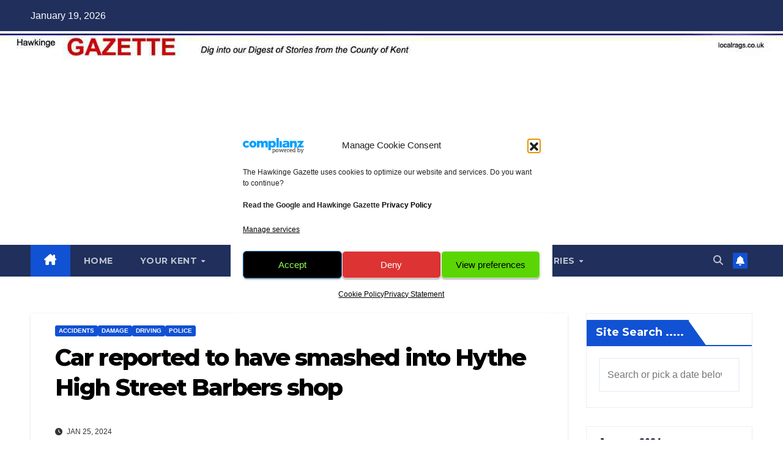

--- FILE ---
content_type: text/html; charset=UTF-8
request_url: https://www.yourweather.co.uk/getwid/25d395e93e380aadae327ad76ae96f7a
body_size: 2035
content:
<!DOCTYPE html><html><head><meta content="text/html; charset=UTF-8" http-equiv="Content-Type"/><meta content=en-GB name="lang"/><title>Weather in London p-32 i-2</title><meta content="noindex, nofollow" name="robots" /><meta content="no-cache" http-equiv="Cache-Control" /><style>img { border: none; }body#BwG {margin: 0;padding: 0;font-family: Arial, Helvetica, serif;}table, tr, td {margin: 0;padding: 0;border-collapse: collapse;-webkit-border-spacing: 0;-moz-border-spacing: 0;-ms-border-spacing: 0;-o-border-spacing: 0;-webkit-border-horizontal-spacing: 0px;-moz-border-horizontal-spacing: 0px;-ms-border-horizontal-spacing: 0px;-o-border-horizontal-spacing: 0px;-webkit-border-vertical-spacing: 0px;-moz-border-vertical-spacing: 0px;-ms-border-vertical-spacing: 0px;-o-border-vertical-spacing: 0px;}.new32 { width: 777px; float: left; background-color:#FFFFFF; font-family: Arial; }.new32 a { font-family: Arial; }.new32 #wlink { font-size: 13px; font-weight: 500; padding: 0; margin: 0; width: 100%; float: left;text-align: center; color: #009EE2; }.new32 #wlink .slink { width: 100%; float: left; display: block; text-align: center; padding: 4px 0; }.new32 #wlink .fondo td { width: 110px; float: left; text-align: center; }.new32 #wlink .fondo td span { width: 105px; float: left; display: block; color: #868686; margin-top: 1px; }.new32 #wlink .fondo td span.nomDay { font-size: 10px; font-weight: 700; text-transform: uppercase; text-align: center; text-overflow:ellipsis; white-space:nowrap; overflow:hidden; }.new32 #wlink .fondo td span.simbDay { height: 60px; }.new32 #wlink .fondo td span.temps span { width: 49%; float: left; font-size: 15px; font-weight: 500; }.new32 #wlink .fondo td span.temps span.TMax { text-align: right; margin-right: 1%; color: #EB1924; }.new32 #wlink .fondo td span.temps span.TMin { text-align: left; margin-left: 1%; color: #0076BA; }.new32 #wlink .fondo td span.simbWind { height: 28px; }.new32 #wlink .fondo td span.numWind { font-size: 11px; font-weight: 500; }.new32 #wlink .fondo td span.nomData .tipo { width: 55px; float: left; font-size: 10px; font-weight: 500; text-align: right; padding: 1px 0; margin-right: 5px; }.new32 #wlink .fondo td span.nomData .data { width: 44px; float: left; font-size: 11px; font-weight: 700; text-align: left; }.new32 #wlink .fondo td span.nomAO { font-size: 10px; font-weight: 500; }.new32 #wlink .fondo td span.dataAO { font-size: 11px; font-weight: 700; }.new32 #wlink .fondo td span.dataAO span { width: 50px; float: left; display: inline-block; }.new32 #wlink .fondo td span.dataAO span.SalSL,.new32 #wlink .fondo td span.dataAO span.EntraSL { text-align: right; }.new32 #wlink .fondo td span.dataAO span.SalSL span,.new32 #wlink .fondo td span.dataAO span.EntraSL span { width: 10px; float: right; }.new32 #wlink .fondo td span.simbDay21 { height: 60px; }.new32 #wlink .fondo td span.simbDay21 img { margin-top: 11px; }.new32 #wlink .fondo td span.dataAO { font-size: 11px; font-weight: 700; }.new32 #wlink .fondo td div.iconuv {width: 30%; float: left; }.new32 #wlink .fondo td div.iconuv span { width: 25px; height: 24px; float: right; margin-top: 6px; font-size: 10px; font-weight: 500; }.new32 #wlink .fondo td div.iconuv span svg { width: 25px; height: 25px; }.new32 #wlink .fondo td div.datosuv { width: 69%; float: left; }.new32 #wlink .fondo td div.datosuv span { width: auto; height: 15px; margin-left: 0.5em; font-size: 10px; font-weight: 500; }.new32 .nomP { width: 98%; float: left; margin: 7px 10px 2px 0; font-size: 10px; font-weight: 500; text-align: right; color: #868686; font-family: Arial; line-height: 18px;}.new32 .nomP a { width: auto; float: right; display: inline-block; padding-left: 5px; font-size: 10px; color: #009EE2; }.new32 .nomP .titleA { display: none; }.new32:hover .nomP .titleA { display: inline-block; font-size: 10px; font-weight: 500; padding: 1px 0 0 10px; float: left; text-align: left;}.new32:hover .nomP .rota { position: absolute; top: 60px; left: -27px;text-align: center; transform: rotate(-90deg); display: block; z-index: 2; width: 65px; padding: 0; }.new32 .nomP.margt { margin: 8px 0px 2px 0; width: 97%;}</style></head><body id="BwG" style="background-color:#FFFFFF;"><div id="father"><table id="webwid" class="webwid new32"><tr><td><a id="wlink" href="https://www.yourweather.co.uk/weather_London-Europe-United+Kingdom-London--1-34032.html?utm_source=widget&utm_medium=referral" target="_blank"><span class="slink">Folkestone weather outlook</span><table class="fondo"><tr><td><span class="nomDay">Today</span><span class="simbDay"><img src="https://www.yourweather.co.uk/img/widget/g/2/new/big-6.png" alt="Dust haze with clear sky"></span><span class="temps"><span class="TMax">12°</span><span class="TMin">6°</span></span><span class="simbWind"><img src="https://www.yourweather.co.uk/img/widget/wind/35.png" alt="Moderate east wind" /></span><span class="numWind">6 - 13 mph</span><span class="nomData"><span class="tipo">Pressure:</span><span class="data">1017hPa</span></span></td><td><span class="nomDay">Monday</span><span class="simbDay"><img src="https://www.yourweather.co.uk/img/widget/g/2/new/big-6.png" alt="Dust haze with clear sky"></span><span class="temps"><span class="TMax">11°</span><span class="TMin">5°</span></span><span class="simbWind"><img src="https://www.yourweather.co.uk/img/widget/wind/37.png" alt="Moderate south wind" /></span><span class="numWind">7 - 17 mph</span><span class="nomData"><span class="tipo">Pressure:</span><span class="data">1014hPa</span></span></td><td><span class="nomDay">Tuesday</span><span class="simbDay"><img src="https://www.yourweather.co.uk/img/widget/g/2/new/big-3.png" alt="Scattered clouds"></span><span class="temps"><span class="TMax">10°</span><span class="TMin">7°</span></span><span class="simbWind"><img src="https://www.yourweather.co.uk/img/widget/wind/53.png" alt="Moderate south wind" /></span><span class="numWind">12 - 28 mph</span><span class="nomData"><span class="tipo">Pressure:</span><span class="data">1009hPa</span></span></td><td><span class="nomDay">Wednesday</span><span class="simbDay"><img src="https://www.yourweather.co.uk/img/widget/g/2/new/big-6.png" alt="Dust haze with clear sky"></span><span class="temps"><span class="TMax">9°</span><span class="TMin">5°</span></span><span class="simbWind"><img src="https://www.yourweather.co.uk/img/widget/wind/52.png" alt="Moderate southeast wind" /></span><span class="numWind">12 - 27 mph</span><span class="nomData"><span class="tipo">Pressure:</span><span class="data">995hPa</span></span></td><td><span class="nomDay">Thursday</span><span class="simbDay"><img src="https://www.yourweather.co.uk/img/widget/g/2/new/big-6.png" alt="Dust haze with clear sky"></span><span class="temps"><span class="TMax">9°</span><span class="TMin">7°</span></span><span class="simbWind"><img src="https://www.yourweather.co.uk/img/widget/wind/44.png" alt="Moderate southeast wind" /></span><span class="numWind">8 - 21 mph</span><span class="nomData"><span class="tipo">Pressure:</span><span class="data">990hPa</span></span></td><td><span class="nomDay">Friday</span><span class="simbDay"><img src="https://www.yourweather.co.uk/img/widget/g/2/new/big-6.png" alt="Dust haze with clear sky"></span><span class="temps"><span class="TMax">9°</span><span class="TMin">4°</span></span><span class="simbWind"><img src="https://www.yourweather.co.uk/img/widget/wind/45.png" alt="Moderate south wind" /></span><span class="numWind">10 - 24 mph</span><span class="nomData"><span class="tipo">Pressure:</span><span class="data">990hPa</span></span></td><td><span class="nomDay">Saturday</span><span class="simbDay"><img src="https://www.yourweather.co.uk/img/widget/g/2/new/big-5.png" alt="Overcast"></span><span class="temps"><span class="TMax">8°</span><span class="TMin">3°</span></span><span class="simbWind"><img src="https://www.yourweather.co.uk/img/widget/wind/45.png" alt="Moderate south wind" /></span><span class="numWind">8 - 20 mph</span><span class="nomData"><span class="tipo">Pressure:</span><span class="data">999hPa</span></span></td></tr></table></a><div class="nomP "><span class="titleA ">yourweather.co.uk</span><svg xmlns="http://www.w3.org/2000/svg" width="74" height="16" viewBox="0 0 200 23"><g fill="#009EE2" fill-rule="evenodd"><path d="M143.3 8.2c0-1.8-1.3-2.7-3.4-2.7h-4.2V11h4.2c2.2 0 3.4-1 3.4-2.7zm7.2 14.8h-7.4l-4.6-7h-2.8v7h-6.4V0h11c3.4 0 5.9 1 7.4 2.5 1.4 1.3 2 3 2 5.4 0 3.5-1.8 5.9-4.7 7l5.5 8.1zm43-11.5c0-3.7-2.6-5.8-6.4-5.8h-2.6v11.6h2.6c3.8 0 6.4-2 6.4-5.8zm6.5 0c0 6.6-4.8 11.5-13.1 11.5h-8.7V0h8.8c8.2 0 13 4.7 13 11.4zm-39 2.4h11V9h-11V5.4H173V0h-18.5v23h18.7v-5.4h-12.4v-3.7zM12.1 9L6.7 0H0v23h6.2V9.9l6 8.9 5.9-9V23h6.3V0h-6.7l-5.5 8.9zm40.2-3.3h7V23h6.3V5.6h6.9V0H52.4v5.6zm31 8.3h11V9h-11V5.4h12.1V0H77v23h18.7v-5.4H83.3v-3.7zm-47 3.7h12.4V23H30.2V0h18.4v5.4H36.5V9h11v5h-11v3.7z"/><path d="M118.4 20.4l3.9 1-1.2-4a15 15 0 0 1-2.7 3z"/><path d="M111.5 23a11.5 11.5 0 1 1 0-23 11.5 11.5 0 0 1 0 23zm7-11.6l-.7-1.4 1-1.3-1.5-.8.2-1.6h-1.7l-.6-1.5-1.5.8-1.3-1-.8 1.5-1.6-.2v1c1.2.3 2.1 1 2.7 2.1 1 0 1.8.5 2.4 1.2 1 .1 2 .7 2.6 1.5l.9-.3zm-3.7 4.5c1.1 0 2-1 2-2 0-1.8-1-2.1-2-2.1h-.6l-.3-.6c-.3-.4-.7-.6-1.3-.6-.3 0-.6 0-1 .2v-.4a2.8 2.8 0 0 0-2.9-2.2h-.2a2.7 2.7 0 0 0-2.5 2.6v.4a1 1 0 0 0-.4 0c-1 .3-1.8 1.3-1.8 2.4 0 1.2 1.2 2.2 2.4 2.3h8.6z"/></g></svg><a href="https://www.yourweather.co.uk/weather_London-Europe-United+Kingdom-London--1-34032.html?utm_source=widget&utm_medium=referral" title="Folkestone weather outlook" target="_blank">+info</a></div></div></td></tr></table></div></body></html>

--- FILE ---
content_type: text/html; charset=utf-8
request_url: https://www.google.com/recaptcha/api2/aframe
body_size: 266
content:
<!DOCTYPE HTML><html><head><meta http-equiv="content-type" content="text/html; charset=UTF-8"></head><body><script nonce="_DvVCf-uFG--daWQ3RTVHA">/** Anti-fraud and anti-abuse applications only. See google.com/recaptcha */ try{var clients={'sodar':'https://pagead2.googlesyndication.com/pagead/sodar?'};window.addEventListener("message",function(a){try{if(a.source===window.parent){var b=JSON.parse(a.data);var c=clients[b['id']];if(c){var d=document.createElement('img');d.src=c+b['params']+'&rc='+(localStorage.getItem("rc::a")?sessionStorage.getItem("rc::b"):"");window.document.body.appendChild(d);sessionStorage.setItem("rc::e",parseInt(sessionStorage.getItem("rc::e")||0)+1);localStorage.setItem("rc::h",'1768801011210');}}}catch(b){}});window.parent.postMessage("_grecaptcha_ready", "*");}catch(b){}</script></body></html>

--- FILE ---
content_type: application/javascript; charset=utf-8
request_url: https://fundingchoicesmessages.google.com/f/AGSKWxWMZo9GqDVHMz9ZtaG-zHZb3HOzybj2f5gxyJqF7AxZ-Nkk6ISJhiOTHr7s2iaAYm-PYydlU-pOakrNIGMVoXtWcX4RjDRSuhb8qZEes_QtI-xPfen7G5hCCbpwVEx9iJKda2g5vT8t-5kAAvNs73pCfUVV7sBq5Br-yt_fUBUjzsJP1GIuBdQPuO5c/_/eroadvertorial3./square-ad./reporo_/ads_google..topad.
body_size: -1292
content:
window['d4c80401-af62-44e0-8880-233845735fed'] = true;